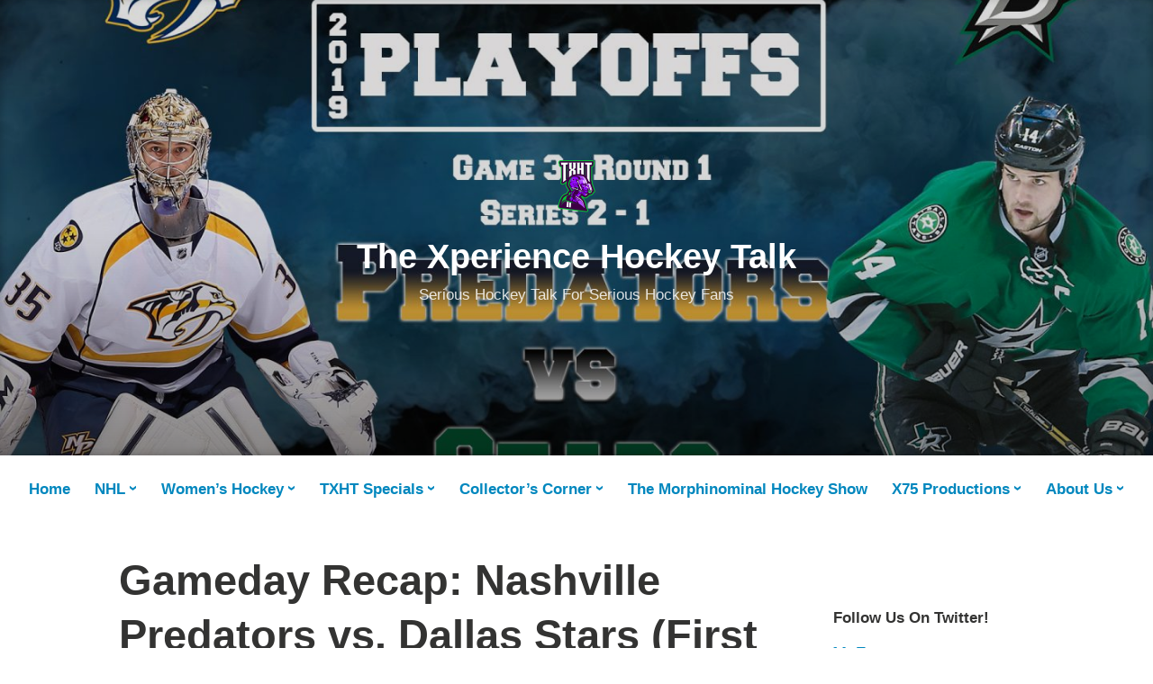

--- FILE ---
content_type: text/html; charset=UTF-8
request_url: https://txhthockey.com/2019/04/16/gameday-recap-nashville-predators-vs-dallas-stars-first-round-game-3/
body_size: 20012
content:
<!DOCTYPE html>
<html lang="en-US">
<head>
<meta charset="UTF-8">
<meta name="viewport" content="width=device-width, initial-scale=1">
<link rel="profile" href="http://gmpg.org/xfn/11">

<title>Gameday Recap: Nashville Predators vs. Dallas Stars (First Round: Game 3) &#8211; The Xperience Hockey Talk</title>
<meta name='robots' content='max-image-preview:large' />
<link rel='dns-prefetch' href='//secure.gravatar.com' />
<link rel='dns-prefetch' href='//www.googletagmanager.com' />
<link rel='dns-prefetch' href='//stats.wp.com' />
<link rel='dns-prefetch' href='//widgets.wp.com' />
<link rel='dns-prefetch' href='//jetpack.wordpress.com' />
<link rel='dns-prefetch' href='//s0.wp.com' />
<link rel='dns-prefetch' href='//public-api.wordpress.com' />
<link rel='dns-prefetch' href='//0.gravatar.com' />
<link rel='dns-prefetch' href='//1.gravatar.com' />
<link rel='dns-prefetch' href='//2.gravatar.com' />
<link rel="alternate" title="oEmbed (JSON)" type="application/json+oembed" href="https://txhthockey.com/wp-json/oembed/1.0/embed?url=https%3A%2F%2Ftxhthockey.com%2F2019%2F04%2F16%2Fgameday-recap-nashville-predators-vs-dallas-stars-first-round-game-3%2F" />
<link rel="alternate" title="oEmbed (XML)" type="text/xml+oembed" href="https://txhthockey.com/wp-json/oembed/1.0/embed?url=https%3A%2F%2Ftxhthockey.com%2F2019%2F04%2F16%2Fgameday-recap-nashville-predators-vs-dallas-stars-first-round-game-3%2F&#038;format=xml" />
<link rel='stylesheet' id='all-css-b11cd26edb077985f3f9cca79d15df67' href='https://txhthockey.com/_static/??-eJyVUdFOwzAM/CFSQyXYXhAvk/gAPgCliZVmTeNgJ4Ly9aTd9sDY1PHms3xn3xk+kzIUM8YMKRTno0BtsYjSzjE6nYnBECMYEdh/FOSpMgJxR19N7d3BBYk95qTNACPZElCAMeiMViWSfIauarhSYYfsoCs+WJA8zVJdIDOo4DvWPB2a/5UwNCaKdVBW+IaWbQI+mlBspe4wYbQYja/glXba2gnejpctO2ZrkleTea+S4DAi+zoil8s/KrnHEedz7PGOrFLpgpceWbVX3KyQ5r8ebN78zuAHXMvunCO9ZrRLXnPpo7stIyHjdVCBHMkv0Iw+XpX4ppwYq7PZ3Qk00hNnQxZP3Jfx+WHz9Nhu7zfb9gfCsSk+' type='text/css' media='all' />
<style id='global-styles-inline-css'>
:root{--wp--preset--aspect-ratio--square: 1;--wp--preset--aspect-ratio--4-3: 4/3;--wp--preset--aspect-ratio--3-4: 3/4;--wp--preset--aspect-ratio--3-2: 3/2;--wp--preset--aspect-ratio--2-3: 2/3;--wp--preset--aspect-ratio--16-9: 16/9;--wp--preset--aspect-ratio--9-16: 9/16;--wp--preset--color--black: #000000;--wp--preset--color--cyan-bluish-gray: #abb8c3;--wp--preset--color--white: #fff;--wp--preset--color--pale-pink: #f78da7;--wp--preset--color--vivid-red: #cf2e2e;--wp--preset--color--luminous-vivid-orange: #ff6900;--wp--preset--color--luminous-vivid-amber: #fcb900;--wp--preset--color--light-green-cyan: #7bdcb5;--wp--preset--color--vivid-green-cyan: #00d084;--wp--preset--color--pale-cyan-blue: #8ed1fc;--wp--preset--color--vivid-cyan-blue: #0693e3;--wp--preset--color--vivid-purple: #9b51e0;--wp--preset--color--medium-blue: #0087be;--wp--preset--color--bright-blue: #00aadc;--wp--preset--color--dark-gray: #4d4d4b;--wp--preset--color--light-gray: #b3b3b1;--wp--preset--gradient--vivid-cyan-blue-to-vivid-purple: linear-gradient(135deg,rgb(6,147,227) 0%,rgb(155,81,224) 100%);--wp--preset--gradient--light-green-cyan-to-vivid-green-cyan: linear-gradient(135deg,rgb(122,220,180) 0%,rgb(0,208,130) 100%);--wp--preset--gradient--luminous-vivid-amber-to-luminous-vivid-orange: linear-gradient(135deg,rgb(252,185,0) 0%,rgb(255,105,0) 100%);--wp--preset--gradient--luminous-vivid-orange-to-vivid-red: linear-gradient(135deg,rgb(255,105,0) 0%,rgb(207,46,46) 100%);--wp--preset--gradient--very-light-gray-to-cyan-bluish-gray: linear-gradient(135deg,rgb(238,238,238) 0%,rgb(169,184,195) 100%);--wp--preset--gradient--cool-to-warm-spectrum: linear-gradient(135deg,rgb(74,234,220) 0%,rgb(151,120,209) 20%,rgb(207,42,186) 40%,rgb(238,44,130) 60%,rgb(251,105,98) 80%,rgb(254,248,76) 100%);--wp--preset--gradient--blush-light-purple: linear-gradient(135deg,rgb(255,206,236) 0%,rgb(152,150,240) 100%);--wp--preset--gradient--blush-bordeaux: linear-gradient(135deg,rgb(254,205,165) 0%,rgb(254,45,45) 50%,rgb(107,0,62) 100%);--wp--preset--gradient--luminous-dusk: linear-gradient(135deg,rgb(255,203,112) 0%,rgb(199,81,192) 50%,rgb(65,88,208) 100%);--wp--preset--gradient--pale-ocean: linear-gradient(135deg,rgb(255,245,203) 0%,rgb(182,227,212) 50%,rgb(51,167,181) 100%);--wp--preset--gradient--electric-grass: linear-gradient(135deg,rgb(202,248,128) 0%,rgb(113,206,126) 100%);--wp--preset--gradient--midnight: linear-gradient(135deg,rgb(2,3,129) 0%,rgb(40,116,252) 100%);--wp--preset--font-size--small: 13px;--wp--preset--font-size--medium: 20px;--wp--preset--font-size--large: 36px;--wp--preset--font-size--x-large: 42px;--wp--preset--font-family--albert-sans: 'Albert Sans', sans-serif;--wp--preset--font-family--alegreya: Alegreya, serif;--wp--preset--font-family--arvo: Arvo, serif;--wp--preset--font-family--bodoni-moda: 'Bodoni Moda', serif;--wp--preset--font-family--bricolage-grotesque: 'Bricolage Grotesque', sans-serif;--wp--preset--font-family--cabin: Cabin, sans-serif;--wp--preset--font-family--chivo: Chivo, sans-serif;--wp--preset--font-family--commissioner: Commissioner, sans-serif;--wp--preset--font-family--cormorant: Cormorant, serif;--wp--preset--font-family--courier-prime: 'Courier Prime', monospace;--wp--preset--font-family--crimson-pro: 'Crimson Pro', serif;--wp--preset--font-family--dm-mono: 'DM Mono', monospace;--wp--preset--font-family--dm-sans: 'DM Sans', sans-serif;--wp--preset--font-family--dm-serif-display: 'DM Serif Display', serif;--wp--preset--font-family--domine: Domine, serif;--wp--preset--font-family--eb-garamond: 'EB Garamond', serif;--wp--preset--font-family--epilogue: Epilogue, sans-serif;--wp--preset--font-family--fahkwang: Fahkwang, sans-serif;--wp--preset--font-family--figtree: Figtree, sans-serif;--wp--preset--font-family--fira-sans: 'Fira Sans', sans-serif;--wp--preset--font-family--fjalla-one: 'Fjalla One', sans-serif;--wp--preset--font-family--fraunces: Fraunces, serif;--wp--preset--font-family--gabarito: Gabarito, system-ui;--wp--preset--font-family--ibm-plex-mono: 'IBM Plex Mono', monospace;--wp--preset--font-family--ibm-plex-sans: 'IBM Plex Sans', sans-serif;--wp--preset--font-family--ibarra-real-nova: 'Ibarra Real Nova', serif;--wp--preset--font-family--instrument-serif: 'Instrument Serif', serif;--wp--preset--font-family--inter: Inter, sans-serif;--wp--preset--font-family--josefin-sans: 'Josefin Sans', sans-serif;--wp--preset--font-family--jost: Jost, sans-serif;--wp--preset--font-family--libre-baskerville: 'Libre Baskerville', serif;--wp--preset--font-family--libre-franklin: 'Libre Franklin', sans-serif;--wp--preset--font-family--literata: Literata, serif;--wp--preset--font-family--lora: Lora, serif;--wp--preset--font-family--merriweather: Merriweather, serif;--wp--preset--font-family--montserrat: Montserrat, sans-serif;--wp--preset--font-family--newsreader: Newsreader, serif;--wp--preset--font-family--noto-sans-mono: 'Noto Sans Mono', sans-serif;--wp--preset--font-family--nunito: Nunito, sans-serif;--wp--preset--font-family--open-sans: 'Open Sans', sans-serif;--wp--preset--font-family--overpass: Overpass, sans-serif;--wp--preset--font-family--pt-serif: 'PT Serif', serif;--wp--preset--font-family--petrona: Petrona, serif;--wp--preset--font-family--piazzolla: Piazzolla, serif;--wp--preset--font-family--playfair-display: 'Playfair Display', serif;--wp--preset--font-family--plus-jakarta-sans: 'Plus Jakarta Sans', sans-serif;--wp--preset--font-family--poppins: Poppins, sans-serif;--wp--preset--font-family--raleway: Raleway, sans-serif;--wp--preset--font-family--roboto: Roboto, sans-serif;--wp--preset--font-family--roboto-slab: 'Roboto Slab', serif;--wp--preset--font-family--rubik: Rubik, sans-serif;--wp--preset--font-family--rufina: Rufina, serif;--wp--preset--font-family--sora: Sora, sans-serif;--wp--preset--font-family--source-sans-3: 'Source Sans 3', sans-serif;--wp--preset--font-family--source-serif-4: 'Source Serif 4', serif;--wp--preset--font-family--space-mono: 'Space Mono', monospace;--wp--preset--font-family--syne: Syne, sans-serif;--wp--preset--font-family--texturina: Texturina, serif;--wp--preset--font-family--urbanist: Urbanist, sans-serif;--wp--preset--font-family--work-sans: 'Work Sans', sans-serif;--wp--preset--spacing--20: 0.44rem;--wp--preset--spacing--30: 0.67rem;--wp--preset--spacing--40: 1rem;--wp--preset--spacing--50: 1.5rem;--wp--preset--spacing--60: 2.25rem;--wp--preset--spacing--70: 3.38rem;--wp--preset--spacing--80: 5.06rem;--wp--preset--shadow--natural: 6px 6px 9px rgba(0, 0, 0, 0.2);--wp--preset--shadow--deep: 12px 12px 50px rgba(0, 0, 0, 0.4);--wp--preset--shadow--sharp: 6px 6px 0px rgba(0, 0, 0, 0.2);--wp--preset--shadow--outlined: 6px 6px 0px -3px rgb(255, 255, 255), 6px 6px rgb(0, 0, 0);--wp--preset--shadow--crisp: 6px 6px 0px rgb(0, 0, 0);}:where(.is-layout-flex){gap: 0.5em;}:where(.is-layout-grid){gap: 0.5em;}body .is-layout-flex{display: flex;}.is-layout-flex{flex-wrap: wrap;align-items: center;}.is-layout-flex > :is(*, div){margin: 0;}body .is-layout-grid{display: grid;}.is-layout-grid > :is(*, div){margin: 0;}:where(.wp-block-columns.is-layout-flex){gap: 2em;}:where(.wp-block-columns.is-layout-grid){gap: 2em;}:where(.wp-block-post-template.is-layout-flex){gap: 1.25em;}:where(.wp-block-post-template.is-layout-grid){gap: 1.25em;}.has-black-color{color: var(--wp--preset--color--black) !important;}.has-cyan-bluish-gray-color{color: var(--wp--preset--color--cyan-bluish-gray) !important;}.has-white-color{color: var(--wp--preset--color--white) !important;}.has-pale-pink-color{color: var(--wp--preset--color--pale-pink) !important;}.has-vivid-red-color{color: var(--wp--preset--color--vivid-red) !important;}.has-luminous-vivid-orange-color{color: var(--wp--preset--color--luminous-vivid-orange) !important;}.has-luminous-vivid-amber-color{color: var(--wp--preset--color--luminous-vivid-amber) !important;}.has-light-green-cyan-color{color: var(--wp--preset--color--light-green-cyan) !important;}.has-vivid-green-cyan-color{color: var(--wp--preset--color--vivid-green-cyan) !important;}.has-pale-cyan-blue-color{color: var(--wp--preset--color--pale-cyan-blue) !important;}.has-vivid-cyan-blue-color{color: var(--wp--preset--color--vivid-cyan-blue) !important;}.has-vivid-purple-color{color: var(--wp--preset--color--vivid-purple) !important;}.has-black-background-color{background-color: var(--wp--preset--color--black) !important;}.has-cyan-bluish-gray-background-color{background-color: var(--wp--preset--color--cyan-bluish-gray) !important;}.has-white-background-color{background-color: var(--wp--preset--color--white) !important;}.has-pale-pink-background-color{background-color: var(--wp--preset--color--pale-pink) !important;}.has-vivid-red-background-color{background-color: var(--wp--preset--color--vivid-red) !important;}.has-luminous-vivid-orange-background-color{background-color: var(--wp--preset--color--luminous-vivid-orange) !important;}.has-luminous-vivid-amber-background-color{background-color: var(--wp--preset--color--luminous-vivid-amber) !important;}.has-light-green-cyan-background-color{background-color: var(--wp--preset--color--light-green-cyan) !important;}.has-vivid-green-cyan-background-color{background-color: var(--wp--preset--color--vivid-green-cyan) !important;}.has-pale-cyan-blue-background-color{background-color: var(--wp--preset--color--pale-cyan-blue) !important;}.has-vivid-cyan-blue-background-color{background-color: var(--wp--preset--color--vivid-cyan-blue) !important;}.has-vivid-purple-background-color{background-color: var(--wp--preset--color--vivid-purple) !important;}.has-black-border-color{border-color: var(--wp--preset--color--black) !important;}.has-cyan-bluish-gray-border-color{border-color: var(--wp--preset--color--cyan-bluish-gray) !important;}.has-white-border-color{border-color: var(--wp--preset--color--white) !important;}.has-pale-pink-border-color{border-color: var(--wp--preset--color--pale-pink) !important;}.has-vivid-red-border-color{border-color: var(--wp--preset--color--vivid-red) !important;}.has-luminous-vivid-orange-border-color{border-color: var(--wp--preset--color--luminous-vivid-orange) !important;}.has-luminous-vivid-amber-border-color{border-color: var(--wp--preset--color--luminous-vivid-amber) !important;}.has-light-green-cyan-border-color{border-color: var(--wp--preset--color--light-green-cyan) !important;}.has-vivid-green-cyan-border-color{border-color: var(--wp--preset--color--vivid-green-cyan) !important;}.has-pale-cyan-blue-border-color{border-color: var(--wp--preset--color--pale-cyan-blue) !important;}.has-vivid-cyan-blue-border-color{border-color: var(--wp--preset--color--vivid-cyan-blue) !important;}.has-vivid-purple-border-color{border-color: var(--wp--preset--color--vivid-purple) !important;}.has-vivid-cyan-blue-to-vivid-purple-gradient-background{background: var(--wp--preset--gradient--vivid-cyan-blue-to-vivid-purple) !important;}.has-light-green-cyan-to-vivid-green-cyan-gradient-background{background: var(--wp--preset--gradient--light-green-cyan-to-vivid-green-cyan) !important;}.has-luminous-vivid-amber-to-luminous-vivid-orange-gradient-background{background: var(--wp--preset--gradient--luminous-vivid-amber-to-luminous-vivid-orange) !important;}.has-luminous-vivid-orange-to-vivid-red-gradient-background{background: var(--wp--preset--gradient--luminous-vivid-orange-to-vivid-red) !important;}.has-very-light-gray-to-cyan-bluish-gray-gradient-background{background: var(--wp--preset--gradient--very-light-gray-to-cyan-bluish-gray) !important;}.has-cool-to-warm-spectrum-gradient-background{background: var(--wp--preset--gradient--cool-to-warm-spectrum) !important;}.has-blush-light-purple-gradient-background{background: var(--wp--preset--gradient--blush-light-purple) !important;}.has-blush-bordeaux-gradient-background{background: var(--wp--preset--gradient--blush-bordeaux) !important;}.has-luminous-dusk-gradient-background{background: var(--wp--preset--gradient--luminous-dusk) !important;}.has-pale-ocean-gradient-background{background: var(--wp--preset--gradient--pale-ocean) !important;}.has-electric-grass-gradient-background{background: var(--wp--preset--gradient--electric-grass) !important;}.has-midnight-gradient-background{background: var(--wp--preset--gradient--midnight) !important;}.has-small-font-size{font-size: var(--wp--preset--font-size--small) !important;}.has-medium-font-size{font-size: var(--wp--preset--font-size--medium) !important;}.has-large-font-size{font-size: var(--wp--preset--font-size--large) !important;}.has-x-large-font-size{font-size: var(--wp--preset--font-size--x-large) !important;}.has-albert-sans-font-family{font-family: var(--wp--preset--font-family--albert-sans) !important;}.has-alegreya-font-family{font-family: var(--wp--preset--font-family--alegreya) !important;}.has-arvo-font-family{font-family: var(--wp--preset--font-family--arvo) !important;}.has-bodoni-moda-font-family{font-family: var(--wp--preset--font-family--bodoni-moda) !important;}.has-bricolage-grotesque-font-family{font-family: var(--wp--preset--font-family--bricolage-grotesque) !important;}.has-cabin-font-family{font-family: var(--wp--preset--font-family--cabin) !important;}.has-chivo-font-family{font-family: var(--wp--preset--font-family--chivo) !important;}.has-commissioner-font-family{font-family: var(--wp--preset--font-family--commissioner) !important;}.has-cormorant-font-family{font-family: var(--wp--preset--font-family--cormorant) !important;}.has-courier-prime-font-family{font-family: var(--wp--preset--font-family--courier-prime) !important;}.has-crimson-pro-font-family{font-family: var(--wp--preset--font-family--crimson-pro) !important;}.has-dm-mono-font-family{font-family: var(--wp--preset--font-family--dm-mono) !important;}.has-dm-sans-font-family{font-family: var(--wp--preset--font-family--dm-sans) !important;}.has-dm-serif-display-font-family{font-family: var(--wp--preset--font-family--dm-serif-display) !important;}.has-domine-font-family{font-family: var(--wp--preset--font-family--domine) !important;}.has-eb-garamond-font-family{font-family: var(--wp--preset--font-family--eb-garamond) !important;}.has-epilogue-font-family{font-family: var(--wp--preset--font-family--epilogue) !important;}.has-fahkwang-font-family{font-family: var(--wp--preset--font-family--fahkwang) !important;}.has-figtree-font-family{font-family: var(--wp--preset--font-family--figtree) !important;}.has-fira-sans-font-family{font-family: var(--wp--preset--font-family--fira-sans) !important;}.has-fjalla-one-font-family{font-family: var(--wp--preset--font-family--fjalla-one) !important;}.has-fraunces-font-family{font-family: var(--wp--preset--font-family--fraunces) !important;}.has-gabarito-font-family{font-family: var(--wp--preset--font-family--gabarito) !important;}.has-ibm-plex-mono-font-family{font-family: var(--wp--preset--font-family--ibm-plex-mono) !important;}.has-ibm-plex-sans-font-family{font-family: var(--wp--preset--font-family--ibm-plex-sans) !important;}.has-ibarra-real-nova-font-family{font-family: var(--wp--preset--font-family--ibarra-real-nova) !important;}.has-instrument-serif-font-family{font-family: var(--wp--preset--font-family--instrument-serif) !important;}.has-inter-font-family{font-family: var(--wp--preset--font-family--inter) !important;}.has-josefin-sans-font-family{font-family: var(--wp--preset--font-family--josefin-sans) !important;}.has-jost-font-family{font-family: var(--wp--preset--font-family--jost) !important;}.has-libre-baskerville-font-family{font-family: var(--wp--preset--font-family--libre-baskerville) !important;}.has-libre-franklin-font-family{font-family: var(--wp--preset--font-family--libre-franklin) !important;}.has-literata-font-family{font-family: var(--wp--preset--font-family--literata) !important;}.has-lora-font-family{font-family: var(--wp--preset--font-family--lora) !important;}.has-merriweather-font-family{font-family: var(--wp--preset--font-family--merriweather) !important;}.has-montserrat-font-family{font-family: var(--wp--preset--font-family--montserrat) !important;}.has-newsreader-font-family{font-family: var(--wp--preset--font-family--newsreader) !important;}.has-noto-sans-mono-font-family{font-family: var(--wp--preset--font-family--noto-sans-mono) !important;}.has-nunito-font-family{font-family: var(--wp--preset--font-family--nunito) !important;}.has-open-sans-font-family{font-family: var(--wp--preset--font-family--open-sans) !important;}.has-overpass-font-family{font-family: var(--wp--preset--font-family--overpass) !important;}.has-pt-serif-font-family{font-family: var(--wp--preset--font-family--pt-serif) !important;}.has-petrona-font-family{font-family: var(--wp--preset--font-family--petrona) !important;}.has-piazzolla-font-family{font-family: var(--wp--preset--font-family--piazzolla) !important;}.has-playfair-display-font-family{font-family: var(--wp--preset--font-family--playfair-display) !important;}.has-plus-jakarta-sans-font-family{font-family: var(--wp--preset--font-family--plus-jakarta-sans) !important;}.has-poppins-font-family{font-family: var(--wp--preset--font-family--poppins) !important;}.has-raleway-font-family{font-family: var(--wp--preset--font-family--raleway) !important;}.has-roboto-font-family{font-family: var(--wp--preset--font-family--roboto) !important;}.has-roboto-slab-font-family{font-family: var(--wp--preset--font-family--roboto-slab) !important;}.has-rubik-font-family{font-family: var(--wp--preset--font-family--rubik) !important;}.has-rufina-font-family{font-family: var(--wp--preset--font-family--rufina) !important;}.has-sora-font-family{font-family: var(--wp--preset--font-family--sora) !important;}.has-source-sans-3-font-family{font-family: var(--wp--preset--font-family--source-sans-3) !important;}.has-source-serif-4-font-family{font-family: var(--wp--preset--font-family--source-serif-4) !important;}.has-space-mono-font-family{font-family: var(--wp--preset--font-family--space-mono) !important;}.has-syne-font-family{font-family: var(--wp--preset--font-family--syne) !important;}.has-texturina-font-family{font-family: var(--wp--preset--font-family--texturina) !important;}.has-urbanist-font-family{font-family: var(--wp--preset--font-family--urbanist) !important;}.has-work-sans-font-family{font-family: var(--wp--preset--font-family--work-sans) !important;}
/*# sourceURL=global-styles-inline-css */
</style>

<style id='independent-publisher-2-style-inline-css'>
#hero-header { background: url("https://txhthockey.com/wp-content/uploads/2019/04/game-3-2-1-nsh-1440x600.jpg") no-repeat center; background-size: cover; background-attachment: scroll; }
.published-on, .post-permalink, .site-posted-on, .cat-links, .post-tags, .tags-links, .byline, .comments-link { clip: rect(1px, 1px, 1px, 1px); height: 1px; position: absolute; overflow: hidden; width: 1px; }
/*# sourceURL=independent-publisher-2-style-inline-css */
</style>
<style id='wp-img-auto-sizes-contain-inline-css'>
img:is([sizes=auto i],[sizes^="auto," i]){contain-intrinsic-size:3000px 1500px}
/*# sourceURL=wp-img-auto-sizes-contain-inline-css */
</style>
<style id='wp-emoji-styles-inline-css'>

	img.wp-smiley, img.emoji {
		display: inline !important;
		border: none !important;
		box-shadow: none !important;
		height: 1em !important;
		width: 1em !important;
		margin: 0 0.07em !important;
		vertical-align: -0.1em !important;
		background: none !important;
		padding: 0 !important;
	}
/*# sourceURL=wp-emoji-styles-inline-css */
</style>
<style id='classic-theme-styles-inline-css'>
/*! This file is auto-generated */
.wp-block-button__link{color:#fff;background-color:#32373c;border-radius:9999px;box-shadow:none;text-decoration:none;padding:calc(.667em + 2px) calc(1.333em + 2px);font-size:1.125em}.wp-block-file__button{background:#32373c;color:#fff;text-decoration:none}
/*# sourceURL=/wp-includes/css/classic-themes.min.css */
</style>
<link rel='stylesheet' id='dashicons-css' href='https://txhthockey.com/wp-includes/css/dashicons.min.css?ver=6.9' media='all' />
<style id='jetpack_facebook_likebox-inline-css'>
.widget_facebook_likebox {
	overflow: hidden;
}

/*# sourceURL=https://txhthockey.com/wp-content/plugins/jetpack/modules/widgets/facebook-likebox/style.css */
</style>
<script type="text/javascript" id="jetpack_related-posts-js-extra">
/* <![CDATA[ */
var related_posts_js_options = {"post_heading":"h4"};
//# sourceURL=jetpack_related-posts-js-extra
/* ]]> */
</script>
<script type='text/javascript'  src='https://txhthockey.com/wp-content/plugins/jetpack/_inc/build/related-posts/related-posts.min.js?m=1764891983'></script>
<script type="text/javascript" src="https://txhthockey.com/wp-includes/js/jquery/jquery.min.js?ver=3.7.1" id="jquery-core-js"></script>
<script type='text/javascript'  src='https://txhthockey.com/wp-includes/js/jquery/jquery-migrate.min.js?m=1686289764'></script>

<!-- Google tag (gtag.js) snippet added by Site Kit -->
<!-- Google Analytics snippet added by Site Kit -->
<script type="text/javascript" src="https://www.googletagmanager.com/gtag/js?id=GT-K4TFG26B" id="google_gtagjs-js" async></script>
<script type="text/javascript" id="google_gtagjs-js-after">
/* <![CDATA[ */
window.dataLayer = window.dataLayer || [];function gtag(){dataLayer.push(arguments);}
gtag("set","linker",{"domains":["txhthockey.com"]});
gtag("js", new Date());
gtag("set", "developer_id.dZTNiMT", true);
gtag("config", "GT-K4TFG26B");
 window._googlesitekit = window._googlesitekit || {}; window._googlesitekit.throttledEvents = []; window._googlesitekit.gtagEvent = (name, data) => { var key = JSON.stringify( { name, data } ); if ( !! window._googlesitekit.throttledEvents[ key ] ) { return; } window._googlesitekit.throttledEvents[ key ] = true; setTimeout( () => { delete window._googlesitekit.throttledEvents[ key ]; }, 5 ); gtag( "event", name, { ...data, event_source: "site-kit" } ); }; 
//# sourceURL=google_gtagjs-js-after
/* ]]> */
</script>
<link rel="https://api.w.org/" href="https://txhthockey.com/wp-json/" /><link rel="alternate" title="JSON" type="application/json" href="https://txhthockey.com/wp-json/wp/v2/posts/3474" /><link rel="EditURI" type="application/rsd+xml" title="RSD" href="https://txhthockey.com/xmlrpc.php?rsd" />
<meta name="generator" content="WordPress 6.9" />
<meta name="generator" content="Seriously Simple Podcasting 3.14.0" />
<link rel="canonical" href="https://txhthockey.com/2019/04/16/gameday-recap-nashville-predators-vs-dallas-stars-first-round-game-3/" />
<link rel='shortlink' href='https://wp.me/pgKbM7-U2' />
<meta name="generator" content="Site Kit by Google 1.167.0" />            <script type="text/javascript"><!--
                                function powerpress_pinw(pinw_url){window.open(pinw_url, 'PowerPressPlayer','toolbar=0,status=0,resizable=1,width=460,height=320');	return false;}
                //-->

                // tabnab protection
                window.addEventListener('load', function () {
                    // make all links have rel="noopener noreferrer"
                    document.querySelectorAll('a[target="_blank"]').forEach(link => {
                        link.setAttribute('rel', 'noopener noreferrer');
                    });
                });
            </script>
            
<link rel="alternate" type="application/rss+xml" title="Podcast RSS feed" href="https://txhthockey.com/feed/podcast" />

	<style>img#wpstats{display:none}</style>
		<link rel="pingback" href="https://txhthockey.com/xmlrpc.php"><meta name="description" content="Nashville Predators at Dallas Stars Series Tied 1-1 Game Recap: In Game 3 of this match, the first period would be a fast-paced period both teams going on the power play.Â  There would be a lot of puck possession between both squads and there would be a lot of excellent chances for the teams to&hellip;" />

<!-- Jetpack Open Graph Tags -->
<meta property="og:type" content="article" />
<meta property="og:title" content="Gameday Recap: Nashville Predators vs. Dallas Stars (First Round: Game 3)" />
<meta property="og:url" content="https://txhthockey.com/2019/04/16/gameday-recap-nashville-predators-vs-dallas-stars-first-round-game-3/" />
<meta property="og:description" content="Nashville Predators at Dallas Stars Series Tied 1-1 Game Recap: In Game 3 of this match, the first period would be a fast-paced period both teams going on the power play.Â  There would be a lot of …" />
<meta property="article:published_time" content="2019-04-16T10:14:45+00:00" />
<meta property="article:modified_time" content="2019-04-16T10:14:49+00:00" />
<meta property="og:site_name" content="The Xperience Hockey Talk" />
<meta property="og:image" content="https://txhthockey.com/wp-content/uploads/2019/04/game-3-2-1-nsh.jpg" />
<meta property="og:image:width" content="1920" />
<meta property="og:image:height" content="1080" />
<meta property="og:image:alt" content="" />
<meta property="og:locale" content="en_US" />
<meta name="twitter:text:title" content="Gameday Recap: Nashville Predators vs. Dallas Stars (First Round: Game 3)" />
<meta name="twitter:image" content="https://txhthockey.com/wp-content/uploads/2019/04/game-3-2-1-nsh.jpg?w=640" />
<meta name="twitter:card" content="summary_large_image" />

<!-- End Jetpack Open Graph Tags -->
<link rel="icon" href="https://txhthockey.com/wp-content/uploads/2020/12/cropped-txht-2-150x150.png" sizes="32x32" />
<link rel="icon" href="https://txhthockey.com/wp-content/uploads/2020/12/cropped-txht-2-300x300.png" sizes="192x192" />
<link rel="apple-touch-icon" href="https://txhthockey.com/wp-content/uploads/2020/12/cropped-txht-2-300x300.png" />
<meta name="msapplication-TileImage" content="https://txhthockey.com/wp-content/uploads/2020/12/cropped-txht-2-300x300.png" />
		<style type="text/css" id="wp-custom-css">
			.home .type-post .entry-content, .home .type-post .entry-footer{
	display: none;
}		</style>
		</head>

<body class="wp-singular post-template-default single single-post postid-3474 single-format-standard wp-embed-responsive wp-theme-independent-publisher-2 group-blog has-sidebar has-header-image date-hidden categories-hidden tags-hidden author-hidden comment-hidden">

<div id="page" class="hfeed site">
	<a class="skip-link screen-reader-text" href="#content">Skip to content</a>

	<div id="hero-header" class="site-hero-section">
		<header id="masthead" class="site-header" role="banner">
			<div class="inner">
				<div class="site-branding">
					
											<a class="site-logo-link" href="https://txhthockey.com/">
							<img alt='' src='https://secure.gravatar.com/avatar/20bdfcfc4dc2341fd69fdd6c5c63e35136427d45f89465817b61a14185c1a668?s=80&#038;d=identicon&#038;r=g' srcset='https://secure.gravatar.com/avatar/20bdfcfc4dc2341fd69fdd6c5c63e35136427d45f89465817b61a14185c1a668?s=160&#038;d=identicon&#038;r=g 2x' class='avatar avatar-80 photo site-logo-image' height='80' width='80' loading='eager' decoding='async'/>						</a><!-- .site-logo-link -->
													<p class="site-title"><a href="https://txhthockey.com/" rel="home">The Xperience Hockey Talk</a></p>
													<p class="site-description">Serious Hockey Talk For Serious Hockey Fans</p>
									</div><!-- .site-branding -->

				
									<button class="menu-toggle" aria-controls="primary-menu" aria-expanded="false" id="primary-menu-button">
						Menu					</button><!-- .menu-toggle -->
				
			</div><!-- .inner -->
		</header><!-- #masthead -->
	</div>

				<nav id="site-navigation" class="main-navigation" role="navigation">
			<div class="menu-primary-container"><ul id="primary-menu" class="menu"><li id="menu-item-6" class="menu-item menu-item-type-custom menu-item-object-custom menu-item-6"><a href="/">Home</a></li>
<li id="menu-item-4593" class="menu-item menu-item-type-post_type menu-item-object-page menu-item-has-children menu-item-4593"><a href="https://txhthockey.com/nhl/">NHL</a>
<ul class="sub-menu">
	<li id="menu-item-102137" class="menu-item menu-item-type-post_type menu-item-object-page menu-item-102137"><a href="https://txhthockey.com/nhl/nhl-2025-26/">2025-26 Season</a></li>
	<li id="menu-item-68038" class="menu-item menu-item-type-post_type menu-item-object-page menu-item-68038"><a href="https://txhthockey.com/nhl/2023-24-season/">2023-24 Season</a></li>
	<li id="menu-item-54164" class="menu-item menu-item-type-post_type menu-item-object-page menu-item-54164"><a href="https://txhthockey.com/nhl/2022-23-season/">2022-23 Season</a></li>
	<li id="menu-item-35067" class="menu-item menu-item-type-post_type menu-item-object-page menu-item-35067"><a href="https://txhthockey.com/nhl/2021-22-season/">2021-22 Season</a></li>
	<li id="menu-item-21836" class="menu-item menu-item-type-post_type menu-item-object-page menu-item-has-children menu-item-21836"><a href="https://txhthockey.com/nhl/2020-21-season/">2020-21 Season</a>
	<ul class="sub-menu">
		<li id="menu-item-21841" class="menu-item menu-item-type-post_type menu-item-object-page menu-item-21841"><a href="https://txhthockey.com/nhl/2020-21-season/news-and-notes/">News and Notes</a></li>
	</ul>
</li>
	<li id="menu-item-4599" class="menu-item menu-item-type-post_type menu-item-object-page menu-item-has-children menu-item-4599"><a href="https://txhthockey.com/nhl/2019-20-season/">2019-20 Season</a>
	<ul class="sub-menu">
		<li id="menu-item-5217" class="menu-item menu-item-type-post_type menu-item-object-page menu-item-5217"><a href="https://txhthockey.com/nhl/2019-20-season/2019-20-team-previews/">2019-20 Team Previews</a></li>
		<li id="menu-item-5669" class="menu-item menu-item-type-post_type menu-item-object-page menu-item-5669"><a href="https://txhthockey.com/nhl/2019-20-season/2019-20-jersey-database/">2019-20 Jersey Database</a></li>
		<li id="menu-item-5218" class="menu-item menu-item-type-post_type menu-item-object-page menu-item-has-children menu-item-5218"><a href="https://txhthockey.com/nhl/2019-20-season/2019-20-recaps/">2019-20 Game Recaps</a>
		<ul class="sub-menu">
			<li id="menu-item-5219" class="menu-item menu-item-type-post_type menu-item-object-page menu-item-5219"><a href="https://txhthockey.com/nhl/2019-20-season/2019-20-recaps/2019-20-capitals-recaps/">Washington Capitals</a></li>
			<li id="menu-item-6275" class="menu-item menu-item-type-post_type menu-item-object-page menu-item-6275"><a href="https://txhthockey.com/nhl/2019-20-season/2019-20-recaps/new-jersey-devils/">New Jersey Devils</a></li>
			<li id="menu-item-5221" class="menu-item menu-item-type-post_type menu-item-object-page menu-item-5221"><a href="https://txhthockey.com/nhl/2019-20-season/2019-20-news/">2019-20 News and Notes</a></li>
		</ul>
</li>
		<li id="menu-item-7492" class="menu-item menu-item-type-post_type menu-item-object-page menu-item-7492"><a href="https://txhthockey.com/nhl/2019-20-season/storm-surge-tracker/">Storm Surge Tracker</a></li>
	</ul>
</li>
	<li id="menu-item-4594" class="menu-item menu-item-type-post_type menu-item-object-page menu-item-has-children menu-item-4594"><a href="https://txhthockey.com/nhl/2018-19-season/">2018-19 Season</a>
	<ul class="sub-menu">
		<li id="menu-item-4616" class="menu-item menu-item-type-post_type menu-item-object-page menu-item-4616"><a href="https://txhthockey.com/nhl/2018-19-season/2019-offseason-tracker/">2019 Offseason Tracker</a></li>
		<li id="menu-item-3200" class="menu-item menu-item-type-post_type menu-item-object-page menu-item-has-children menu-item-3200"><a href="https://txhthockey.com/nhl/2018-19-season/2018-19-regular-season/">2018-19 Regular Season</a>
		<ul class="sub-menu">
			<li id="menu-item-2471" class="menu-item menu-item-type-post_type menu-item-object-page menu-item-2471"><a href="https://txhthockey.com/nhl/2018-19-season/2018-19-regular-season/2019tradedeadline/">2019 Trade Deadline</a></li>
			<li id="menu-item-861" class="menu-item menu-item-type-post_type menu-item-object-page menu-item-has-children menu-item-861"><a href="https://txhthockey.com/nhl/2018-19-season/2018-19-regular-season/game-recaps/">Game Recaps</a>
			<ul class="sub-menu">
				<li id="menu-item-1438" class="menu-item menu-item-type-post_type menu-item-object-page menu-item-1438"><a href="https://txhthockey.com/nhl/2018-19-season/2018-19-regular-season/game-recaps/txht-dailys/">TXHT Dailys</a></li>
				<li id="menu-item-863" class="menu-item menu-item-type-post_type menu-item-object-page menu-item-863"><a href="https://txhthockey.com/nhl/2018-19-season/2018-19-regular-season/game-recaps/game-recaps-toronto-maple-leafs/">Toronto Maple Leafs</a></li>
				<li id="menu-item-862" class="menu-item menu-item-type-post_type menu-item-object-page menu-item-862"><a href="https://txhthockey.com/nhl/2018-19-season/2018-19-regular-season/game-recaps/game-recaps-washington-capitals/">Washington Capitals</a></li>
			</ul>
</li>
		</ul>
</li>
		<li id="menu-item-3203" class="menu-item menu-item-type-post_type menu-item-object-page menu-item-3203"><a href="https://txhthockey.com/nhl/2018-19-season/2019-nhl-playoffs/">2019 NHL Playoffs</a></li>
	</ul>
</li>
</ul>
</li>
<li id="menu-item-68031" class="menu-item menu-item-type-post_type menu-item-object-page menu-item-has-children menu-item-68031"><a href="https://txhthockey.com/womens-hockey/">Women’s Hockey</a>
<ul class="sub-menu">
	<li id="menu-item-70565" class="menu-item menu-item-type-post_type menu-item-object-page menu-item-has-children menu-item-70565"><a href="https://txhthockey.com/womens-hockey/pwhl/">PWHL</a>
	<ul class="sub-menu">
		<li id="menu-item-70566" class="menu-item menu-item-type-post_type menu-item-object-page menu-item-70566"><a href="https://txhthockey.com/womens-hockey/pwhl/pwhl-2023-24/">PWHL 2023-24</a></li>
		<li id="menu-item-93887" class="menu-item menu-item-type-post_type menu-item-object-page menu-item-93887"><a href="https://txhthockey.com/womens-hockey/pwhl/pwhl-2024-25/">PWHL 2024-25</a></li>
		<li id="menu-item-102134" class="menu-item menu-item-type-post_type menu-item-object-page menu-item-102134"><a href="https://txhthockey.com/womens-hockey/pwhl/pwhl-2025-26/">PWHL 2025-26</a></li>
	</ul>
</li>
	<li id="menu-item-35908" class="menu-item menu-item-type-post_type menu-item-object-page menu-item-has-children menu-item-35908"><a href="https://txhthockey.com/womens-hockey/phf/">PHF</a>
	<ul class="sub-menu">
		<li id="menu-item-35066" class="menu-item menu-item-type-post_type menu-item-object-page menu-item-35066"><a href="https://txhthockey.com/womens-hockey/phf/2021-22/">PHF 2021-22</a></li>
		<li id="menu-item-54165" class="menu-item menu-item-type-post_type menu-item-object-page menu-item-54165"><a href="https://txhthockey.com/womens-hockey/phf/phf-2022-23/">PHF 2022-23</a></li>
	</ul>
</li>
	<li id="menu-item-4235" class="menu-item menu-item-type-post_type menu-item-object-page menu-item-has-children menu-item-4235"><a href="https://txhthockey.com/womens-hockey/nwhl/">NWHL</a>
	<ul class="sub-menu">
		<li id="menu-item-16314" class="menu-item menu-item-type-post_type menu-item-object-page menu-item-16314"><a href="https://txhthockey.com/womens-hockey/nwhl/2020-21/">NWHL 2020-21</a></li>
		<li id="menu-item-16313" class="menu-item menu-item-type-post_type menu-item-object-page menu-item-has-children menu-item-16313"><a href="https://txhthockey.com/womens-hockey/nwhl/2019-20/">NWHL 2019-20</a>
		<ul class="sub-menu">
			<li id="menu-item-4236" class="menu-item menu-item-type-post_type menu-item-object-page menu-item-4236"><a href="https://txhthockey.com/womens-hockey/nwhl/2019-20/boston-pride/">Boston Pride</a></li>
			<li id="menu-item-4237" class="menu-item menu-item-type-post_type menu-item-object-page menu-item-4237"><a href="https://txhthockey.com/womens-hockey/nwhl/2019-20/buffalo-beauts/">Buffalo Beauts</a></li>
			<li id="menu-item-4238" class="menu-item menu-item-type-post_type menu-item-object-page menu-item-4238"><a href="https://txhthockey.com/womens-hockey/nwhl/2019-20/connecticut-whale/">Connecticut Whale</a></li>
			<li id="menu-item-4239" class="menu-item menu-item-type-post_type menu-item-object-page menu-item-4239"><a href="https://txhthockey.com/womens-hockey/nwhl/2019-20/metropolitan-riveters/">Metropolitan Riveters</a></li>
			<li id="menu-item-4240" class="menu-item menu-item-type-post_type menu-item-object-page menu-item-4240"><a href="https://txhthockey.com/womens-hockey/nwhl/2019-20/minnesota-whitecaps/">Minnesota Whitecaps</a></li>
			<li id="menu-item-5222" class="menu-item menu-item-type-post_type menu-item-object-page menu-item-5222"><a href="https://txhthockey.com/womens-hockey/nwhl/2019-20/nwhl-news/">2019-20 NWHL News and Notes</a></li>
		</ul>
</li>
	</ul>
</li>
</ul>
</li>
<li id="menu-item-70567" class="menu-item menu-item-type-post_type menu-item-object-page menu-item-has-children menu-item-70567"><a href="https://txhthockey.com/txht-specials/">TXHT Specials</a>
<ul class="sub-menu">
	<li id="menu-item-70568" class="menu-item menu-item-type-post_type menu-item-object-page menu-item-70568"><a href="https://txhthockey.com/txht-specials/so-close-1997-98-washington-capitals/">So Close: 1997-98 Washington Capitals</a></li>
</ul>
</li>
<li id="menu-item-6373" class="menu-item menu-item-type-post_type menu-item-object-page menu-item-has-children menu-item-6373"><a href="https://txhthockey.com/collectors-corner/">Collector’s Corner</a>
<ul class="sub-menu">
	<li id="menu-item-4766" class="menu-item menu-item-type-post_type menu-item-object-page menu-item-4766"><a href="https://txhthockey.com/collectors-corner/txht-jersey-share/">TXHT Jersey Share</a></li>
	<li id="menu-item-6436" class="menu-item menu-item-type-post_type menu-item-object-page menu-item-6436"><a href="https://txhthockey.com/collectors-corner/txht-card-share/">TXHT Card Share</a></li>
</ul>
</li>
<li id="menu-item-91646" class="menu-item menu-item-type-post_type menu-item-object-page menu-item-91646"><a href="https://txhthockey.com/tmhs-podcast/">The Morphinominal Hockey Show</a></li>
<li id="menu-item-1526" class="menu-item menu-item-type-post_type menu-item-object-page menu-item-has-children menu-item-1526"><a href="https://txhthockey.com/x75productions/">X75 Productions</a>
<ul class="sub-menu">
	<li id="menu-item-1527" class="menu-item menu-item-type-post_type menu-item-object-page menu-item-has-children menu-item-1527"><a href="https://txhthockey.com/x75productions/the-xperience/">The Xperience</a>
	<ul class="sub-menu">
		<li id="menu-item-1528" class="menu-item menu-item-type-post_type menu-item-object-page menu-item-1528"><a href="https://txhthockey.com/x75productions/the-xperience/the-xperience-archive/">Archive</a></li>
	</ul>
</li>
	<li id="menu-item-1529" class="menu-item menu-item-type-post_type menu-item-object-page menu-item-has-children menu-item-1529"><a href="https://txhthockey.com/x75productions/awesomemania/">AwesomeMania</a>
	<ul class="sub-menu">
		<li id="menu-item-2791" class="menu-item menu-item-type-post_type menu-item-object-page menu-item-has-children menu-item-2791"><a href="https://txhthockey.com/x75productions/awesomemania/hall-of-fame/">AwesomeMania Hall of  Fame</a>
		<ul class="sub-menu">
			<li id="menu-item-4324" class="menu-item menu-item-type-post_type menu-item-object-page menu-item-4324"><a href="https://txhthockey.com/x75productions/awesomemania/hall-of-fame/mansa-herndon/">Mansa Herndon</a></li>
		</ul>
</li>
		<li id="menu-item-1530" class="menu-item menu-item-type-post_type menu-item-object-page menu-item-1530"><a href="https://txhthockey.com/x75productions/awesomemania/archive/">Archive</a></li>
		<li id="menu-item-8680" class="menu-item menu-item-type-post_type menu-item-object-page menu-item-8680"><a href="https://txhthockey.com/x75productions/awesomemania/awesomemania-2k20/">AwesomeMania 2K20</a></li>
	</ul>
</li>
	<li id="menu-item-4556" class="menu-item menu-item-type-post_type menu-item-object-page menu-item-has-children menu-item-4556"><a href="https://txhthockey.com/x75productions/x75-unsanctioned/">X75 Unsanctioned</a>
	<ul class="sub-menu">
		<li id="menu-item-4557" class="menu-item menu-item-type-post_type menu-item-object-page menu-item-4557"><a href="https://txhthockey.com/x75productions/x75-unsanctioned/archive/">Archive</a></li>
	</ul>
</li>
	<li id="menu-item-4558" class="menu-item menu-item-type-post_type menu-item-object-page menu-item-has-children menu-item-4558"><a href="https://txhthockey.com/x75productions/nerdy-notions/">Nerdy Notions</a>
	<ul class="sub-menu">
		<li id="menu-item-4559" class="menu-item menu-item-type-post_type menu-item-object-page menu-item-4559"><a href="https://txhthockey.com/x75productions/nerdy-notions/archive/">Archive</a></li>
	</ul>
</li>
	<li id="menu-item-4764" class="menu-item menu-item-type-post_type menu-item-object-page menu-item-has-children menu-item-4764"><a href="https://txhthockey.com/x75productions/vftg/">Voices from the Grid</a>
	<ul class="sub-menu">
		<li id="menu-item-5700" class="menu-item menu-item-type-post_type menu-item-object-page menu-item-5700"><a href="https://txhthockey.com/x75productions/vftg/mmpr-s1/">MMPR Season 1</a></li>
		<li id="menu-item-22022" class="menu-item menu-item-type-post_type menu-item-object-page menu-item-22022"><a href="https://txhthockey.com/x75productions/vftg/mmpr-season-2/">MMPR Season 2</a></li>
		<li id="menu-item-45793" class="menu-item menu-item-type-post_type menu-item-object-page menu-item-45793"><a href="https://txhthockey.com/x75productions/vftg/mmpr-season-3/">MMPR Season 3</a></li>
		<li id="menu-item-45794" class="menu-item menu-item-type-post_type menu-item-object-page menu-item-45794"><a href="https://txhthockey.com/x75productions/vftg/mm-alien-rangers/">MM Alien Rangers</a></li>
		<li id="menu-item-54167" class="menu-item menu-item-type-post_type menu-item-object-page menu-item-54167"><a href="https://txhthockey.com/x75productions/vftg/zeo/">Zeo</a></li>
		<li id="menu-item-68039" class="menu-item menu-item-type-post_type menu-item-object-page menu-item-68039"><a href="https://txhthockey.com/x75productions/vftg/turbo/">Turbo</a></li>
		<li id="menu-item-103856" class="menu-item menu-item-type-post_type menu-item-object-page menu-item-103856"><a href="https://txhthockey.com/x75productions/vftg/in-space/">In Space</a></li>
		<li id="menu-item-105373" class="menu-item menu-item-type-post_type menu-item-object-page menu-item-105373"><a href="https://txhthockey.com/x75productions/vftg/lost-galaxy/">Lost Galaxy</a></li>
		<li id="menu-item-34981" class="menu-item menu-item-type-post_type menu-item-object-page menu-item-34981"><a href="https://txhthockey.com/x75productions/vftg/convention-appearances-and-panels/">Convention Appearances and Panels</a></li>
		<li id="menu-item-16433" class="menu-item menu-item-type-post_type menu-item-object-page menu-item-16433"><a href="https://txhthockey.com/x75productions/vftg/bens-journey/">Ben’s Journey</a></li>
		<li id="menu-item-21074" class="menu-item menu-item-type-post_type menu-item-object-page menu-item-21074"><a href="https://txhthockey.com/x75productions/vftg/mftg/">Musings from the Grid</a></li>
	</ul>
</li>
	<li id="menu-item-1531" class="menu-item menu-item-type-post_type menu-item-object-page menu-item-1531"><a href="https://txhthockey.com/x75productions/cos-play-life/">Cos, Play, Life</a></li>
	<li id="menu-item-1532" class="menu-item menu-item-type-post_type menu-item-object-page menu-item-has-children menu-item-1532"><a href="https://txhthockey.com/the-x75-archives/">The X75 Archives</a>
	<ul class="sub-menu">
		<li id="menu-item-28" class="menu-item menu-item-type-post_type menu-item-object-page menu-item-has-children menu-item-28"><a href="https://txhthockey.com/podcast/">TXHT Podcast</a>
		<ul class="sub-menu">
			<li id="menu-item-79" class="menu-item menu-item-type-post_type menu-item-object-page menu-item-79"><a href="https://txhthockey.com/podcast/2015-16-season/">2015-16 Season</a></li>
			<li id="menu-item-80" class="menu-item menu-item-type-post_type menu-item-object-page menu-item-80"><a href="https://txhthockey.com/podcast/2016-17-season/">2016-17 Season</a></li>
			<li id="menu-item-81" class="menu-item menu-item-type-post_type menu-item-object-page menu-item-81"><a href="https://txhthockey.com/podcast/2017-18-season/">2017-18 Season</a></li>
			<li id="menu-item-445" class="menu-item menu-item-type-post_type menu-item-object-page menu-item-445"><a href="https://txhthockey.com/podcast/2018-19-season/">2018-19 Season</a></li>
			<li id="menu-item-4600" class="menu-item menu-item-type-post_type menu-item-object-page menu-item-4600"><a href="https://txhthockey.com/podcast/2019-20-season/">2019-20 Season</a></li>
			<li id="menu-item-21882" class="menu-item menu-item-type-post_type menu-item-object-page menu-item-21882"><a href="https://txhthockey.com/podcast/2020-21-archive/">2020-21 Archive</a></li>
			<li id="menu-item-35068" class="menu-item menu-item-type-post_type menu-item-object-page menu-item-35068"><a href="https://txhthockey.com/podcast/2021-22-archive/">2021-22 Archive</a></li>
		</ul>
</li>
		<li id="menu-item-4636" class="menu-item menu-item-type-post_type menu-item-object-page menu-item-4636"><a href="https://txhthockey.com/the-x75-archives/mbm-wrestling/">MBM Wrestling</a></li>
		<li id="menu-item-7016" class="menu-item menu-item-type-post_type menu-item-object-page menu-item-has-children menu-item-7016"><a href="https://txhthockey.com/the-x75-archives/viva-la-candace/">Viva La Candace</a>
		<ul class="sub-menu">
			<li id="menu-item-7017" class="menu-item menu-item-type-post_type menu-item-object-page menu-item-7017"><a href="https://txhthockey.com/the-x75-archives/viva-la-candace/archive/">Viva Archive</a></li>
		</ul>
</li>
	</ul>
</li>
</ul>
</li>
<li id="menu-item-27" class="menu-item menu-item-type-post_type menu-item-object-page menu-item-has-children menu-item-27"><a href="https://txhthockey.com/about-us/">About Us</a>
<ul class="sub-menu">
	<li id="menu-item-7" class="menu-item menu-item-type-post_type menu-item-object-page menu-item-7"><a href="https://txhthockey.com/about-us/contact/">Contact</a></li>
	<li id="menu-item-30" class="menu-item menu-item-type-post_type menu-item-object-page menu-item-30"><a href="https://txhthockey.com/about-us/sponsors/">Sponsors</a></li>
</ul>
</li>
</ul></div>		</nav><!-- .main-navigation -->
	
	
	
	<div id="content-wrapper" class="content-wrapper">
		<div id="content" class="site-content">

	<div id="primary" class="content-area">
		<main id="main" class="site-main" role="main">

		
			
<article id="post-3474" class="post-3474 post type-post status-publish format-standard has-post-thumbnail hentry category-2019-nhl-stanley-cup category-dallas-stars category-nashville-predators tag-dallas-stars tag-filip-forsberg tag-mats-zuccarello tag-mikael-granlund tag-nashville-predators tag-nhl tag-rocco-grimaldi tag-stanley-cup-playoffs tag-tyler-seguin">
			<header class="entry-header">
			<h1 class="entry-title">Gameday Recap: Nashville Predators vs. Dallas Stars (First Round: Game 3)</h1>		</header><!-- .entry-header -->		<div class="entry-meta">
			<span class="byline">
				<a href="https://txhthockey.com/author/dkendrick4/" title="Posts by dkendrick4" rel="author">dkendrick4</a>			</span>
							<span class="cat-links">
					<a href="https://txhthockey.com/category/2019-nhl-stanley-cup/" rel="category tag">2019 NHL Stanley Cup</a>, <a href="https://txhthockey.com/category/dallas-stars/" rel="category tag">Dallas Stars</a>, <a href="https://txhthockey.com/category/nashville-predators/" rel="category tag">Nashville Predators</a>				</span><!-- .cat-links -->
			
			
			<span class="published-on">
				<time class="entry-date published" datetime="2019-04-16T10:14:45-04:00">April 16, 2019</time><time class="updated" datetime="2019-04-16T10:14:49-04:00">April 16, 2019</time>			</span>

			<span class="word-count">3 Minutes</span>		</div><!-- .entry-meta -->
	
	<div class="entry-content">
		<p style="text-align:center;">Nashville Predators at Dallas Stars<br />
Series Tied 1-1</p>
<p>Game Recap:</p>
<p>In Game 3 of this match, the first period would be a fast-paced period both teams going on the power play.Â  There would be a lot of puck possession between both squads and there would be a lot of excellent chances for the teams to score.Â  Both teams would lay out their fair share of hits in the contest, with the Stars having 20 hits in the first period to Nashville&#8217;s 10.</p>
<p>In the second period, Rocco Grimaldi would get his second goal in the series when the puck would bounce off of Dallas goaltender Ben Bishop at the 3:29 mark.Â  Dallas would get a few chances to tie the score in the next couple of minutes after Grimaldi&#8217;s goal but Rinne would stop those shots with great saves.Â  Nashville would then kill off a 5 on 3 penalty, with the Stars getting several chances at the net.Â  Possession would then swing back Nashville&#8217;s way before they would turn over the puck to the Stars who would then hold on before an offsides call was made midway through the period.Â  Filip Forsberg would make the contest 2-0 Nashville with 5:25 left in the period.Â  After a great set-up play, Mats Zuccarello would get the Stars on the board with under 3 minutes to play in the period, and the goal would inject some life into the Stars bench.Â  Austin Watson would be called for aÂ  tripping penalty with 25 seconds remaining in the period, giving the Stars a chance to tie the game with an extra man when they have 1:35 left on the power play going into the third period.</p>
<p>Going into the third period, Nashville would be successful in killing off the penalty and Nashville would get some chances to get a comfortable lead.Â  The period would have the puck go back and forth until Dallas would score at the 8:15 mark in the period with Tyler Seguin getting the goal to tie the game a 2.Â  Nashville would get the lead back after a faceoff and the puck would bounce off of Dallas D Miro Heiskanen&#8217;s stick at the 11:41 mark in the period and Nashville Mikhail Granlund would be awarded the goal.Â  Dallas would get several chances in the front of the net, however, Pekka Rinne would makes several saves after the hacks and whacks at the net.Â  Dallas would pull Ben Bishop with 2:11 left in the contest to add six attackers to try and tie the score but it would not help out and Nashville would escape with a Game 3 win, and the 2-1 series lead.</p>
<p>&nbsp;</p>
<p><strong><em>Nashville Predators Lines and Defencive Pairings</em></strong></p>
<p>Filip Forsberg-Ryan Johansen-Viktor Arvidsson</p>
<p>Mikael Granlund-Kyle Turris-Craig Smith</p>
<p>Colton Sissons-Nick Bonino-Austin Watson</p>
<p>Miikka Salomaki-Calle Jarnkrok-Rocco Grimaldi</p>
<p>Roman Josi-Ryan Ellis</p>
<p>Mattias Ekholm-P.K. Subban</p>
<p>Dan Hamhuis-Dante Fabbro</p>
<p>Pekka Rinne</p>
<p>Juusa Saros</p>
<p><strong><em><span style="color:#ff0000;">Injured</span>:</em></strong><em> <i>Brian Boyle (appendix procedure), Wayne Simmonds (lower body)</i></em></p>
<p><em><strong>Scratched:</strong>Â Brian Boyle, Matt Irwin, Yannick Weber, Rem Pitlick, Zac Rinaldo, , Cody McLeod, Frederick Gaudreau, Niclas Westerholm, Wayne Simmonds</em></p>
<div class="embed-twitter">
<blockquote class="twitter-tweet" data-width="550" data-dnt="true">
<p lang="no" dir="ltr">Forsberg-Johansen-Arvidsson<br />Granlund-Turris-Smith<br />Sissons-Bonino-Watson<br />Salomaki-Jarnkrok-Grimaldi<br />Josi-Ellis<br />Ekholm-Subban<br />Hamhuis-Fabbro<br />Rinne</p>
<p>&mdash; Adam Vingan (@AdamVingan) <a href="https://twitter.com/AdamVingan/status/1117959427573862403?ref_src=twsrc%5Etfw">April 16, 2019</a></p></blockquote>
<p><script async src="https://platform.twitter.com/widgets.js" charset="utf-8"></script></div>
<p>&nbsp;</p>
<p><strong>Dallas Stars Lines and Defencive Pairings</strong></p>
<p>Mats-Zuccarello-Tyler Seguin-Alexander Radulov</p>
<p>Jamie Benn-Roope Hintz-Justin Dowling</p>
<p>Blake Comeau-Radek Faksa-Jason Dickinson</p>
<p>Mattias Janmark-Jason Spezza-Valeri Nichushkin</p>
<p>Esa Lindell-John Klingberg</p>
<p>Miro Heiskanen-Roman Polak</p>
<p>Jamie Oleksiak-Ben Lovejoy</p>
<p>Ben Bishop</p>
<p>Anton Khudobin</p>
<p><em><strong><span style="color:#ff0000;">Injuries</span>:Â </strong>Stephen JohnsÂ (upper body),Â Marc MethotÂ (lower body),Â Martin HanzalÂ (back),Â Brett Ritchie (hand)</em></p>
<p><em><strong>Scratched: <i>Julius Honka,Â Jason Spezza,Â Taylor Fedun,Â Landon Bow</i></strong></em></p>
<p>&nbsp;</p>
<p><strong>First Period:</strong></p>
<p>Dallas Penalty: Alexander RadulovÂ  for RoughingÂ  &#8211;Â  2 min minorÂ  &#8211;Â  4:18</p>
<p>Nashville Penalty: Filip Forsberg for HookingÂ  &#8211;Â  2 min minorÂ  &#8211;Â  8:14</p>
<p>&nbsp;</p>
<p>End of 1st â€“ NSH â€“ 0Â  Â  Â  Â DAL â€“ 0</p>
<p>ShotsÂ  Â  Â  Â  Â  Â  Â  14Â  Â  Â  Â  Â  Â  Â  Â  11</p>
<p>FaceoffsÂ  Â  Â  Â  Â 07Â  Â  Â  Â  Â  Â  Â  Â  12</p>
<p>HitsÂ  Â  Â  Â  Â  Â  Â  Â 10Â  Â  Â  Â  Â  Â  Â  Â  Â  20</p>
<p>PPÂ  Â  Â  Â  Â  Â  Â  Â  Â 0/1Â  Â  Â  Â  Â  Â  Â  Â  Â 0/1</p>
<p>&nbsp;</p>
<p>&nbsp;</p>
<p><strong>Second Period:</strong></p>
<p><a href="https://twitter.com/PredsNHL/status/1117987478789554181" target="_blank" rel="noopener">Nashville Goal</a>: Rocco Grimaldi (2) assisted by P.K. Subban (1) and Miikka Salomaki (1) &#8211;Â  3:29</p>
<div class="embed-twitter">
<blockquote class="twitter-tweet" data-width="550" data-dnt="true">
<p lang="en" dir="ltr">The Grim Reaper.<a href="https://twitter.com/hashtag/NSHvsDAL?src=hash&amp;ref_src=twsrc%5Etfw">#NSHvsDAL</a> | <a href="https://twitter.com/RGrimaldi23?ref_src=twsrc%5Etfw">@RGrimaldi23</a> <a href="https://t.co/Xi8d4VyE78">pic.twitter.com/Xi8d4VyE78</a></p>
<p>&mdash; y &#8211; Nashville Predators (@PredsNHL) <a href="https://twitter.com/PredsNHL/status/1117984106858668032?ref_src=twsrc%5Etfw">April 16, 2019</a></p></blockquote>
<p><script async src="https://platform.twitter.com/widgets.js" charset="utf-8"></script></div>
<p>Nashville Penalty: Viktor Arvidsson for InterferenceÂ  &#8211;Â  2 min minorÂ  &#8211;Â  5:38</p>
<p>&nbsp;</p>
<p>Nashville Penalty: Nick Bonino for TrippingÂ  &#8211;Â  2 min minorÂ  &#8211;Â  6:09</p>
<p>&nbsp;</p>
<p>Nashville Goal: Filip Forsberg (1) Nick Bonino (2)Â  assisted by &#8211;Â  14:35</p>
<p>&nbsp;</p>
<div class="embed-twitter">
<blockquote class="twitter-tweet" data-width="550" data-dnt="true">
<p lang="en" dir="ltr">The pass. The goal. ðŸ˜<a href="https://twitter.com/hashtag/StandWithUs?src=hash&amp;ref_src=twsrc%5Etfw">#StandWithUs</a> | <a href="https://twitter.com/hashtag/NSHvsDAL?src=hash&amp;ref_src=twsrc%5Etfw">#NSHvsDAL</a> <a href="https://t.co/5NrBvGqaVy">pic.twitter.com/5NrBvGqaVy</a></p>
<p>&mdash; y &#8211; Nashville Predators (@PredsNHL) <a href="https://twitter.com/PredsNHL/status/1117989139754909696?ref_src=twsrc%5Etfw">April 16, 2019</a></p></blockquote>
<p><script async src="https://platform.twitter.com/widgets.js" charset="utf-8"></script></div>
<p>&nbsp;</p>
<p>Dallas Goal: Mats Zuccarello (1) assisted by John Klingberg (2)Â  &#8211;Â  17:11</p>
<p>&nbsp;</p>
<div class="embed-twitter">
<blockquote class="twitter-tweet" data-width="550" data-dnt="true">
<p lang="en" dir="ltr">Slick move by Zuccarello going to the side and then going five hole on Rinne. <a href="https://twitter.com/hashtag/GoStars?src=hash&amp;ref_src=twsrc%5Etfw">#GoStars</a> <a href="https://t.co/SBUq6KPMBB">pic.twitter.com/SBUq6KPMBB</a></p>
<p>&mdash; Dallas Stars (@DallasStars) <a href="https://twitter.com/DallasStars/status/1117992291287883776?ref_src=twsrc%5Etfw">April 16, 2019</a></p></blockquote>
<p><script async src="https://platform.twitter.com/widgets.js" charset="utf-8"></script></div>
<p>Nashville Penalty: Austin Watson for TrippingÂ  &#8211;Â  19:35</p>
<p>End of 2nd â€“ DAL â€“ 1Â  Â  Â  Â NSH â€“ 2</p>
<p>ShotsÂ  Â  Â  Â  Â  Â  Â  27Â  Â  Â  Â  Â  Â  Â  Â  Â  20</p>
<p>FaceoffsÂ  Â  Â  Â  Â 25Â  Â  Â  Â  Â  Â  Â  Â  Â  18</p>
<p>HitsÂ  Â  Â  Â  Â  Â  Â  Â  Â 17Â  Â  Â  Â  Â  Â  Â  Â  Â  34</p>
<p>PPÂ  Â  Â  Â  Â  Â  Â  Â  Â 0/4*Â  Â  Â  Â  Â  Â  Â  Â  Â 0/1</p>
<p>*1:35 left in 4th PP</p>
<p>&nbsp;</p>
<p>&nbsp;</p>
<p><strong>Third Period</strong></p>
<p>Dallas Goal: Tyler Seguin (1) assisted by Jamie Benn (2) and Alexander Radulov (1)Â  &#8211;Â  8:15</p>
<p>&nbsp;</p>
<div class="embed-twitter">
<blockquote class="twitter-tweet" data-width="550" data-dnt="true">
<p lang="en" dir="ltr">GO CRAZY!!! <a href="https://twitter.com/hashtag/GoStars?src=hash&amp;ref_src=twsrc%5Etfw">#GoStars</a> <a href="https://t.co/lNlULGaSHL">pic.twitter.com/lNlULGaSHL</a></p>
<p>&mdash; Dallas Stars (@DallasStars) <a href="https://twitter.com/DallasStars/status/1118000747172564993?ref_src=twsrc%5Etfw">April 16, 2019</a></p></blockquote>
<p><script async src="https://platform.twitter.com/widgets.js" charset="utf-8"></script></div>
<p>&nbsp;</p>
<p>Nashville Goal: Mikhail Granlund (1) assisted by Dante Fabbro (1) and Kyle Turris (1)Â  &#8211;Â  11:41</p>
<p>&nbsp;</p>
<div class="embed-twitter">
<blockquote class="twitter-tweet" data-width="550" data-dnt="true">
<p lang="en" dir="ltr">Just throw it on net.<a href="https://twitter.com/hashtag/StandWithUs?src=hash&amp;ref_src=twsrc%5Etfw">#StandWithUs</a> | <a href="https://twitter.com/hashtag/NSHvsDAL?src=hash&amp;ref_src=twsrc%5Etfw">#NSHvsDAL</a> <a href="https://t.co/ixjmvOPAjH">pic.twitter.com/ixjmvOPAjH</a></p>
<p>&mdash; y &#8211; Nashville Predators (@PredsNHL) <a href="https://twitter.com/PredsNHL/status/1118002812221259776?ref_src=twsrc%5Etfw">April 16, 2019</a></p></blockquote>
<p><script async src="https://platform.twitter.com/widgets.js" charset="utf-8"></script></div>
<p>&nbsp;</p>
<p>&nbsp;</p>
<p>End of 3rd â€“ DAL â€“ 2Â  Â  Â  Â NSH â€“ 3</p>
<p>ShotsÂ  Â  Â  Â  Â  Â  Â  42Â  Â  Â  Â  Â  Â  Â  Â  28</p>
<p>FaceoffsÂ  Â  Â  Â  36Â  Â  Â  Â  Â  Â  Â  Â  27</p>
<p>HitsÂ  Â  Â  Â  Â  Â  Â  Â 42Â  Â  Â  Â  Â  Â  Â  Â  Â 23</p>
<p>PPÂ  Â  Â  Â  Â  Â  Â  Â  Â 0/4Â  Â  Â  Â  Â  Â  Â  Â  Â 0/1</p>
<p>&nbsp;</p>
<p>My Three Stars of the Game:</p>
<p>First Star: Nashville G Pekka Rinne with 40 saves</p>
<p>Second Star: Dallas F Tyler Seguin with a goal and 11 Shots on Goal</p>
<p>Third Star: Nashville F Mikhail Granlund with the GWG for Nashville</p>
<p>&nbsp;</p>
<p>&nbsp;</p>
<p>Game 4 of the series takes place Wednesday night in Dallas at 8 p.m., ET</p>
<div class="sharedaddy sd-sharing-enabled"><div class="robots-nocontent sd-block sd-social sd-social-icon-text sd-sharing"><h3 class="sd-title">Share this:</h3><div class="sd-content"><ul><li class="share-twitter"><a rel="nofollow noopener noreferrer"
				data-shared="sharing-twitter-3474"
				class="share-twitter sd-button share-icon"
				href="https://txhthockey.com/2019/04/16/gameday-recap-nashville-predators-vs-dallas-stars-first-round-game-3/?share=twitter"
				target="_blank"
				aria-labelledby="sharing-twitter-3474"
				>
				<span id="sharing-twitter-3474" hidden>Click to share on X (Opens in new window)</span>
				<span>X</span>
			</a></li><li class="share-facebook"><a rel="nofollow noopener noreferrer"
				data-shared="sharing-facebook-3474"
				class="share-facebook sd-button share-icon"
				href="https://txhthockey.com/2019/04/16/gameday-recap-nashville-predators-vs-dallas-stars-first-round-game-3/?share=facebook"
				target="_blank"
				aria-labelledby="sharing-facebook-3474"
				>
				<span id="sharing-facebook-3474" hidden>Click to share on Facebook (Opens in new window)</span>
				<span>Facebook</span>
			</a></li><li class="share-end"></li></ul></div></div></div><div class='sharedaddy sd-block sd-like jetpack-likes-widget-wrapper jetpack-likes-widget-unloaded' id='like-post-wrapper-247429731-3474-69389ada188a2' data-src='https://widgets.wp.com/likes/?ver=15.3.1#blog_id=247429731&amp;post_id=3474&amp;origin=txhthockey.com&amp;obj_id=247429731-3474-69389ada188a2' data-name='like-post-frame-247429731-3474-69389ada188a2' data-title='Like or Reblog'><h3 class="sd-title">Like this:</h3><div class='likes-widget-placeholder post-likes-widget-placeholder' style='height: 55px;'><span class='button'><span>Like</span></span> <span class="loading">Loading...</span></div><span class='sd-text-color'></span><a class='sd-link-color'></a></div>
<div id='jp-relatedposts' class='jp-relatedposts' >
	<h3 class="jp-relatedposts-headline"><em>Related</em></h3>
</div>	</div><!-- .entry-content -->

	<div class="entry-footer">
		<ul class="post-tags light-text"><li>Tagged</li><li><a href="https://txhthockey.com/tag/dallas-stars/" rel="tag">Dallas Stars</a></li><li><a href="https://txhthockey.com/tag/filip-forsberg/" rel="tag">Filip Forsberg</a></li><li><a href="https://txhthockey.com/tag/mats-zuccarello/" rel="tag">Mats Zuccarello</a></li><li><a href="https://txhthockey.com/tag/mikael-granlund/" rel="tag">Mikael Granlund</a></li><li><a href="https://txhthockey.com/tag/nashville-predators/" rel="tag">Nashville Predators</a></li><li><a href="https://txhthockey.com/tag/nhl/" rel="tag">NHL</a></li><li><a href="https://txhthockey.com/tag/rocco-grimaldi/" rel="tag">Rocco Grimaldi</a></li><li><a href="https://txhthockey.com/tag/stanley-cup-playoffs/" rel="tag">Stanley Cup Playoffs</a></li><li><a href="https://txhthockey.com/tag/tyler-seguin/" rel="tag">Tyler Seguin</a></li></ul><!-- .post-tags -->	</div><!-- .entry-footer -->

	<div class="entry-author-wrapper">
				<div class="entry-author author-avatar-show">
						<div class="author-avatar">
				<img alt='' src='https://secure.gravatar.com/avatar/1f94897ade7de1d6c956a6bd3a18163cd6e53c83f92cc67c5ad27a94fc817776?s=80&#038;d=identicon&#038;r=g' srcset='https://secure.gravatar.com/avatar/1f94897ade7de1d6c956a6bd3a18163cd6e53c83f92cc67c5ad27a94fc817776?s=160&#038;d=identicon&#038;r=g 2x' class='avatar avatar-80 photo' height='80' width='80' loading='lazy' decoding='async'/>			</div><!-- .author-avatar -->
			
			<div class="author-heading">
				<h2 class="author-title">
					Published by <span class="author-name">dkendrick4</span>				</h2>
			</div><!-- .author-heading -->

			<p class="author-bio">
				My Name is Dickson Kendrick and I am one of the Editors for The Xperience: Hockey Talk (TXHT) and I have been a part of TXHT since the beginning.				<a class="author-link" href="https://txhthockey.com/author/dkendrick4/" rel="author">
					View all posts by dkendrick4				</a>
			</p><!-- .author-bio -->
		</div><!-- .entry-auhtor -->
				<div class="site-posted-on">
			<strong>Published</strong>
			<time class="entry-date published" datetime="2019-04-16T10:14:45-04:00">April 16, 2019</time><time class="updated" datetime="2019-04-16T10:14:49-04:00">April 16, 2019</time>		</div><!-- .site-posted-on -->
	</div>
</article><!-- #post-## -->

			
	<nav class="navigation post-navigation" aria-label="Posts">
		<h2 class="screen-reader-text">Post navigation</h2>
		<div class="nav-links"><div class="nav-previous"><a href="https://txhthockey.com/2019/04/16/boston-bruins-vs-toronto-maple-leafs-round-1-game-3-recap/" rel="prev"><span class="meta-nav screen-reader-text">Previous Post</span> Boston Bruins vs Toronto Maple Leafs &#8211; Round 1 &#8211; Game #3 Recap</a></div><div class="nav-next"><a href="https://txhthockey.com/2019/04/16/april-16th-2019-news-and-notes/" rel="next"><span class="meta-nav screen-reader-text">Next Post</span> April 16th, 2019  &#8212;  News and Notes</a></div></div>
	</nav>
			
<div id="comments" class="comments-area">

	
			<h2 class="comments-title">
			One thought on &ldquo;<span>Gameday Recap: Nashville Predators vs. Dallas Stars (First Round: Game 3)</span>&rdquo;		</h2><!-- .comments-title -->

		
		<ol class="comment-list">
					<li id="comment-615" class="pingback even thread-even depth-1">
			<div class="comment-body">
				Pingback: <a href="http://txhthockey.com/2019/04/16/april-16th-2019-news-and-notes/" class="url" rel="ugc">April 16th, 2019 &#8212; News and Notes &#8211; The Xperience: Hockey Talk</a> 			</div>
		</li><!-- #comment-## -->
		</ol><!-- .comment-list -->

		
	
	
	
		<div id="respond" class="comment-respond">
			<h3 id="reply-title" class="comment-reply-title">Leave a Reply<small><a rel="nofollow" id="cancel-comment-reply-link" href="/2019/04/16/gameday-recap-nashville-predators-vs-dallas-stars-first-round-game-3/#respond" style="display:none;">Cancel reply</a></small></h3>			<form id="commentform" class="comment-form">
				<iframe
					title="Comment Form"
					src="https://jetpack.wordpress.com/jetpack-comment/?blogid=247429731&#038;postid=3474&#038;comment_registration=0&#038;require_name_email=1&#038;stc_enabled=1&#038;stb_enabled=1&#038;show_avatars=1&#038;avatar_default=identicon&#038;greeting=Leave+a+Reply&#038;jetpack_comments_nonce=477c352bc6&#038;greeting_reply=Leave+a+Reply+to+%25s&#038;color_scheme=light&#038;lang=en_US&#038;jetpack_version=15.3.1&#038;iframe_unique_id=1&#038;show_cookie_consent=10&#038;has_cookie_consent=0&#038;is_current_user_subscribed=0&#038;token_key=%3Bnormal%3B&#038;sig=edfea6eef7b57255b1a26940f6b044ca56d1acae#parent=https%3A%2F%2Ftxhthockey.com%2F2019%2F04%2F16%2Fgameday-recap-nashville-predators-vs-dallas-stars-first-round-game-3%2F"
											name="jetpack_remote_comment"
						style="width:100%; height: 430px; border:0;"
										class="jetpack_remote_comment"
					id="jetpack_remote_comment"
					sandbox="allow-same-origin allow-top-navigation allow-scripts allow-forms allow-popups"
				>
									</iframe>
									<!--[if !IE]><!-->
					<script>
						document.addEventListener('DOMContentLoaded', function () {
							var commentForms = document.getElementsByClassName('jetpack_remote_comment');
							for (var i = 0; i < commentForms.length; i++) {
								commentForms[i].allowTransparency = false;
								commentForms[i].scrolling = 'no';
							}
						});
					</script>
					<!--<![endif]-->
							</form>
		</div>

		
		<input type="hidden" name="comment_parent" id="comment_parent" value="" />

		
</div><!-- #comments -->

		
		</main><!-- #main -->
	</div><!-- #primary -->

<div id="secondary" class="widget-area" role="complementary">
	<aside id="twitter_timeline-3" class="widget widget_twitter_timeline"><h1 class="widget-title">Follow Us On Twitter!</h1><a class="twitter-timeline" data-height="400" data-theme="light" data-border-color="#e8e8e8" data-lang="EN" data-partner="jetpack" href="https://twitter.com/@TXHT_Hockey" href="https://twitter.com/@TXHT_Hockey">My Tweets</a></aside><aside id="facebook-likebox-3" class="widget widget_facebook_likebox"><h1 class="widget-title"><a href="http://www.facebook.com/txhthockey">Like Our Facebook Page Today!</a></h1>		<div id="fb-root"></div>
		<div class="fb-page" data-href="http://www.facebook.com/txhthockey" data-width="340"  data-height="432" data-hide-cover="false" data-show-facepile="true" data-tabs="false" data-hide-cta="false" data-small-header="false">
		<div class="fb-xfbml-parse-ignore"><blockquote cite="http://www.facebook.com/txhthockey"><a href="http://www.facebook.com/txhthockey">Like Our Facebook Page Today!</a></blockquote></div>
		</div>
		</aside></div><!-- #secondary -->

		</div><!-- #content -->

		<footer id="colophon" class="site-footer" role="contentinfo">
						<div class="site-info">
				<a href="http://wordpress.org/">Proudly powered by WordPress</a>
				<span class="sep"> | </span>
				Theme: Independent Publisher 2 by <a href="http://raamdev.com/" rel="designer">Raam Dev</a>.			</div><!-- .site-info -->
		</footer><!-- #colophon -->
	</div><!-- #content-wrapper -->
</div><!-- #page -->

<script type="speculationrules">
{"prefetch":[{"source":"document","where":{"and":[{"href_matches":"/*"},{"not":{"href_matches":["/wp-*.php","/wp-admin/*","/wp-content/uploads/*","/wp-content/*","/wp-content/plugins/*","/wp-content/themes/independent-publisher-2/*","/*\\?(.+)"]}},{"not":{"selector_matches":"a[rel~=\"nofollow\"]"}},{"not":{"selector_matches":".no-prefetch, .no-prefetch a"}}]},"eagerness":"conservative"}]}
</script>
	<div style="display:none">
			<div class="grofile-hash-map-0b06dacc456fc1758c4e52ae8dbbc6f9">
		</div>
		<div class="grofile-hash-map-35173d26d01d67a620dbae43fee128e7">
		</div>
		</div>
		
<!-- Sign in with Google button added by Site Kit -->
		<style>
		.googlesitekit-sign-in-with-google__frontend-output-button{max-width:320px}
		</style>
		<script type="text/javascript" src="https://accounts.google.com/gsi/client"></script>
<script type="text/javascript">
/* <![CDATA[ */
(()=>{async function handleCredentialResponse(response){try{const res=await fetch('https://txhthockey.com/wp-login.php?action=googlesitekit_auth',{method:'POST',headers:{'Content-Type':'application/x-www-form-urlencoded'},body:new URLSearchParams(response)});/* Preserve comment text in case of redirect after login on a page with a Sign in with Google button in the WordPress comments. */ const commentText=document.querySelector('#comment')?.value;const postId=document.querySelectorAll('.googlesitekit-sign-in-with-google__comments-form-button')?.[0]?.className?.match(/googlesitekit-sign-in-with-google__comments-form-button-postid-(\d+)/)?.[1];if(!! commentText?.length){sessionStorage.setItem(`siwg-comment-text-${postId}`,commentText);}location.reload();}catch(error){console.error(error);}}if(typeof google !=='undefined'){google.accounts.id.initialize({client_id:'1033392825008-l4rmdqc3sf7supqie6kd8s8n2fc6l9j5.apps.googleusercontent.com',callback:handleCredentialResponse,library_name:'Site-Kit'});}const defaultButtonOptions={"theme":"outline","text":"signin_with","shape":"rectangular"};document.querySelectorAll('.googlesitekit-sign-in-with-google__frontend-output-button').forEach((siwgButtonDiv)=>{const buttonOptions={shape:siwgButtonDiv.getAttribute('data-googlesitekit-siwg-shape')|| defaultButtonOptions.shape,text:siwgButtonDiv.getAttribute('data-googlesitekit-siwg-text')|| defaultButtonOptions.text,theme:siwgButtonDiv.getAttribute('data-googlesitekit-siwg-theme')|| defaultButtonOptions.theme,};if(typeof google !=='undefined'){google.accounts.id.renderButton(siwgButtonDiv,buttonOptions);}});/* If there is a matching saved comment text in sessionStorage,restore it to the comment field and remove it from sessionStorage. */ const postId=document.body.className.match(/postid-(\d+)/)?.[1];const commentField=document.querySelector('#comment');const commentText=sessionStorage.getItem(`siwg-comment-text-${postId}`);if(commentText?.length && commentField && !! postId){commentField.value=commentText;sessionStorage.removeItem(`siwg-comment-text-${postId}`);}})();
/* ]]> */
</script>

<!-- End Sign in with Google button added by Site Kit -->

	<script type="text/javascript">
		window.WPCOM_sharing_counts = {"https:\/\/txhthockey.com\/2019\/04\/16\/gameday-recap-nashville-predators-vs-dallas-stars-first-round-game-3\/":3474};
	</script>
				<script type="text/javascript" id="zotpress.dl.min.js-js-extra">
/* <![CDATA[ */
var zpDLAJAX = {"ajaxurl":"https://txhthockey.com/wp-admin/admin-ajax.php","zpDL_nonce":"5647341a8a","action":"zpDLViaAJAX"};
//# sourceURL=zotpress.dl.min.js-js-extra
/* ]]> */
</script>
<script type="text/javascript" id="zotpress.cite.min.js-js-extra">
/* <![CDATA[ */
var zpCiteAJAX = {"ajaxurl":"https://txhthockey.com/wp-admin/admin-ajax.php","zpCite_nonce":"ea8b78a489","action":"zpCiteViaAJAX"};
//# sourceURL=zotpress.cite.min.js-js-extra
/* ]]> */
</script>
<script type='text/javascript'  src='https://txhthockey.com/_static/??-eJyV0NsKgzAMBuAXWu1OqDdjz6Jt1GibFpPu9PRb2WQ3wthNCIHv5yf6GpUJJECio0s9EmsTWhfMxNoiix6/B9UQ+kYwUDHyRq/QR5A4A3NWy15YV3j8jxgUWEMygAfWSBYivAaJiql1yAPMap8jqLlgv9rxt+UJo3JIk+qCSaw6vC0hSMYlC/x+h/dZzxDd/dPy7E+7qtzW1fFQl0/z7n+S'></script>
<script type="text/javascript" src="https://secure.gravatar.com/js/gprofiles.js?ver=202550" id="grofiles-cards-js"></script>
<script type="text/javascript" id="wpgroho-js-extra">
/* <![CDATA[ */
var WPGroHo = {"my_hash":""};
//# sourceURL=wpgroho-js-extra
/* ]]> */
</script>
<script type="text/javascript" id="jetpack-facebook-embed-js-extra">
/* <![CDATA[ */
var jpfbembed = {"appid":"249643311490","locale":"en_US"};
//# sourceURL=jetpack-facebook-embed-js-extra
/* ]]> */
</script>
<script type='text/javascript'  src='https://txhthockey.com/_static/??-eJyVjUsOgkAMQC8kNCREYGE8iplPhTKddmSm4fq6cG3i/n3gLF1QaSgNCttKUmHHVlxIkDUaY4WzrIdu2u/1Aj/wB0kAb8QRni6gV00dZo+xzyR/yEzpM30ZGm5OIuPxDdzzbZiu47wMyzy+AYb2RFc='></script>
<script type="text/javascript" id="jetpack-stats-js-before">
/* <![CDATA[ */
_stq = window._stq || [];
_stq.push([ "view", JSON.parse("{\"v\":\"ext\",\"blog\":\"247429731\",\"post\":\"3474\",\"tz\":\"-5\",\"srv\":\"txhthockey.com\",\"j\":\"1:15.3.1\"}") ]);
_stq.push([ "clickTrackerInit", "247429731", "3474" ]);
//# sourceURL=jetpack-stats-js-before
/* ]]> */
</script>
<script type="text/javascript" src="https://stats.wp.com/e-202550.js" id="jetpack-stats-js" defer="defer" data-wp-strategy="defer"></script>
<script type='text/javascript'  src='https://txhthockey.com/_static/??/wp-content/plugins/akismet/_inc/akismet-frontend.js,/wp-content/plugins/jetpack/_inc/build/twitter-timeline.min.js?m=1764891983'></script>
<script type="text/javascript" id="sharing-js-js-extra">
/* <![CDATA[ */
var sharing_js_options = {"lang":"en","counts":"1","is_stats_active":"1"};
//# sourceURL=sharing-js-js-extra
/* ]]> */
</script>
<script type="text/javascript" src="https://txhthockey.com/wp-content/plugins/jetpack/_inc/build/sharedaddy/sharing.min.js?ver=15.3.1" id="sharing-js-js"></script>
<script type="text/javascript" id="sharing-js-js-after">
/* <![CDATA[ */
var windowOpen;
			( function () {
				function matches( el, sel ) {
					return !! (
						el.matches && el.matches( sel ) ||
						el.msMatchesSelector && el.msMatchesSelector( sel )
					);
				}

				document.body.addEventListener( 'click', function ( event ) {
					if ( ! event.target ) {
						return;
					}

					var el;
					if ( matches( event.target, 'a.share-twitter' ) ) {
						el = event.target;
					} else if ( event.target.parentNode && matches( event.target.parentNode, 'a.share-twitter' ) ) {
						el = event.target.parentNode;
					}

					if ( el ) {
						event.preventDefault();

						// If there's another sharing window open, close it.
						if ( typeof windowOpen !== 'undefined' ) {
							windowOpen.close();
						}
						windowOpen = window.open( el.getAttribute( 'href' ), 'wpcomtwitter', 'menubar=1,resizable=1,width=600,height=350' );
						return false;
					}
				} );
			} )();
var windowOpen;
			( function () {
				function matches( el, sel ) {
					return !! (
						el.matches && el.matches( sel ) ||
						el.msMatchesSelector && el.msMatchesSelector( sel )
					);
				}

				document.body.addEventListener( 'click', function ( event ) {
					if ( ! event.target ) {
						return;
					}

					var el;
					if ( matches( event.target, 'a.share-facebook' ) ) {
						el = event.target;
					} else if ( event.target.parentNode && matches( event.target.parentNode, 'a.share-facebook' ) ) {
						el = event.target.parentNode;
					}

					if ( el ) {
						event.preventDefault();

						// If there's another sharing window open, close it.
						if ( typeof windowOpen !== 'undefined' ) {
							windowOpen.close();
						}
						windowOpen = window.open( el.getAttribute( 'href' ), 'wpcomfacebook', 'menubar=1,resizable=1,width=600,height=400' );
						return false;
					}
				} );
			} )();
//# sourceURL=sharing-js-js-after
/* ]]> */
</script>
<script id="wp-emoji-settings" type="application/json">
{"baseUrl":"https://s.w.org/images/core/emoji/17.0.2/72x72/","ext":".png","svgUrl":"https://s.w.org/images/core/emoji/17.0.2/svg/","svgExt":".svg","source":{"concatemoji":"https://txhthockey.com/wp-includes/js/wp-emoji-release.min.js?ver=6.9"}}
</script>
<script type="module">
/* <![CDATA[ */
/*! This file is auto-generated */
const a=JSON.parse(document.getElementById("wp-emoji-settings").textContent),o=(window._wpemojiSettings=a,"wpEmojiSettingsSupports"),s=["flag","emoji"];function i(e){try{var t={supportTests:e,timestamp:(new Date).valueOf()};sessionStorage.setItem(o,JSON.stringify(t))}catch(e){}}function c(e,t,n){e.clearRect(0,0,e.canvas.width,e.canvas.height),e.fillText(t,0,0);t=new Uint32Array(e.getImageData(0,0,e.canvas.width,e.canvas.height).data);e.clearRect(0,0,e.canvas.width,e.canvas.height),e.fillText(n,0,0);const a=new Uint32Array(e.getImageData(0,0,e.canvas.width,e.canvas.height).data);return t.every((e,t)=>e===a[t])}function p(e,t){e.clearRect(0,0,e.canvas.width,e.canvas.height),e.fillText(t,0,0);var n=e.getImageData(16,16,1,1);for(let e=0;e<n.data.length;e++)if(0!==n.data[e])return!1;return!0}function u(e,t,n,a){switch(t){case"flag":return n(e,"\ud83c\udff3\ufe0f\u200d\u26a7\ufe0f","\ud83c\udff3\ufe0f\u200b\u26a7\ufe0f")?!1:!n(e,"\ud83c\udde8\ud83c\uddf6","\ud83c\udde8\u200b\ud83c\uddf6")&&!n(e,"\ud83c\udff4\udb40\udc67\udb40\udc62\udb40\udc65\udb40\udc6e\udb40\udc67\udb40\udc7f","\ud83c\udff4\u200b\udb40\udc67\u200b\udb40\udc62\u200b\udb40\udc65\u200b\udb40\udc6e\u200b\udb40\udc67\u200b\udb40\udc7f");case"emoji":return!a(e,"\ud83e\u1fac8")}return!1}function f(e,t,n,a){let r;const o=(r="undefined"!=typeof WorkerGlobalScope&&self instanceof WorkerGlobalScope?new OffscreenCanvas(300,150):document.createElement("canvas")).getContext("2d",{willReadFrequently:!0}),s=(o.textBaseline="top",o.font="600 32px Arial",{});return e.forEach(e=>{s[e]=t(o,e,n,a)}),s}function r(e){var t=document.createElement("script");t.src=e,t.defer=!0,document.head.appendChild(t)}a.supports={everything:!0,everythingExceptFlag:!0},new Promise(t=>{let n=function(){try{var e=JSON.parse(sessionStorage.getItem(o));if("object"==typeof e&&"number"==typeof e.timestamp&&(new Date).valueOf()<e.timestamp+604800&&"object"==typeof e.supportTests)return e.supportTests}catch(e){}return null}();if(!n){if("undefined"!=typeof Worker&&"undefined"!=typeof OffscreenCanvas&&"undefined"!=typeof URL&&URL.createObjectURL&&"undefined"!=typeof Blob)try{var e="postMessage("+f.toString()+"("+[JSON.stringify(s),u.toString(),c.toString(),p.toString()].join(",")+"));",a=new Blob([e],{type:"text/javascript"});const r=new Worker(URL.createObjectURL(a),{name:"wpTestEmojiSupports"});return void(r.onmessage=e=>{i(n=e.data),r.terminate(),t(n)})}catch(e){}i(n=f(s,u,c,p))}t(n)}).then(e=>{for(const n in e)a.supports[n]=e[n],a.supports.everything=a.supports.everything&&a.supports[n],"flag"!==n&&(a.supports.everythingExceptFlag=a.supports.everythingExceptFlag&&a.supports[n]);var t;a.supports.everythingExceptFlag=a.supports.everythingExceptFlag&&!a.supports.flag,a.supports.everything||((t=a.source||{}).concatemoji?r(t.concatemoji):t.wpemoji&&t.twemoji&&(r(t.twemoji),r(t.wpemoji)))});
//# sourceURL=https://txhthockey.com/wp-includes/js/wp-emoji-loader.min.js
/* ]]> */
</script>
	<iframe src='https://widgets.wp.com/likes/master.html?ver=20251209#ver=20251209' scrolling='no' id='likes-master' name='likes-master' style='display:none;'></iframe>
	<div id='likes-other-gravatars' role="dialog" aria-hidden="true" tabindex="-1"><div class="likes-text"><span>%d</span></div><ul class="wpl-avatars sd-like-gravatars"></ul></div>
			<script type="text/javascript">
			(function () {
				const iframe = document.getElementById( 'jetpack_remote_comment' );
								const watchReply = function() {
					// Check addComment._Jetpack_moveForm to make sure we don't monkey-patch twice.
					if ( 'undefined' !== typeof addComment && ! addComment._Jetpack_moveForm ) {
						// Cache the Core function.
						addComment._Jetpack_moveForm = addComment.moveForm;
						const commentParent = document.getElementById( 'comment_parent' );
						const cancel = document.getElementById( 'cancel-comment-reply-link' );

						function tellFrameNewParent ( commentParentValue ) {
							const url = new URL( iframe.src );
							if ( commentParentValue ) {
								url.searchParams.set( 'replytocom', commentParentValue )
							} else {
								url.searchParams.delete( 'replytocom' );
							}
							if( iframe.src !== url.href ) {
								iframe.src = url.href;
							}
						};

						cancel.addEventListener( 'click', function () {
							tellFrameNewParent( false );
						} );

						addComment.moveForm = function ( _, parentId ) {
							tellFrameNewParent( parentId );
							return addComment._Jetpack_moveForm.apply( null, arguments );
						};
					}
				}
				document.addEventListener( 'DOMContentLoaded', watchReply );
				// In WP 6.4+, the script is loaded asynchronously, so we need to wait for it to load before we monkey-patch the functions it introduces.
				document.querySelector('#comment-reply-js')?.addEventListener( 'load', watchReply );

								
				const commentIframes = document.getElementsByClassName('jetpack_remote_comment');

				window.addEventListener('message', function(event) {
					if (event.origin !== 'https://jetpack.wordpress.com') {
						return;
					}

					if (!event?.data?.iframeUniqueId && !event?.data?.height) {
						return;
					}

					const eventDataUniqueId = event.data.iframeUniqueId;

					// Change height for the matching comment iframe
					for (let i = 0; i < commentIframes.length; i++) {
						const iframe = commentIframes[i];
						const url = new URL(iframe.src);
						const iframeUniqueIdParam = url.searchParams.get('iframe_unique_id');
						if (iframeUniqueIdParam == event.data.iframeUniqueId) {
							iframe.style.height = event.data.height + 'px';
							return;
						}
					}
				});
			})();
		</script>
		
</body>
</html>
